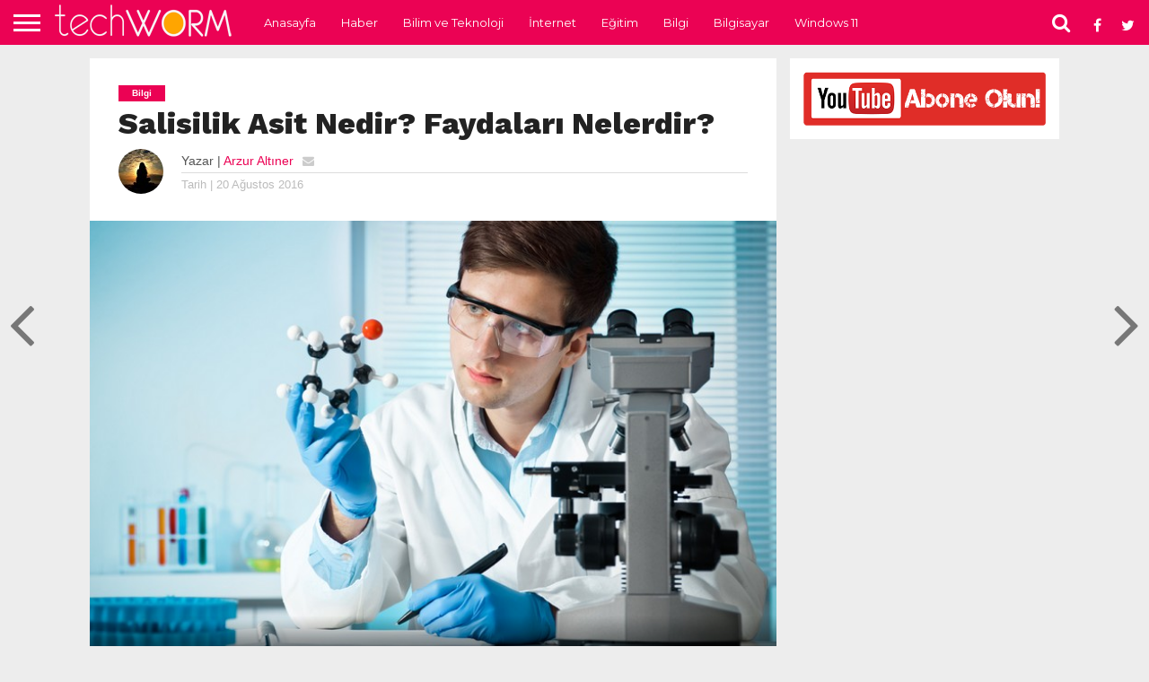

--- FILE ---
content_type: text/html
request_url: https://www.tech-worm.com/salisilik-asit-nedir-faydalari-nelerdir/
body_size: 14316
content:
<!DOCTYPE html>
<html lang="tr">
<head>
<meta charset="UTF-8">
<meta name="viewport" id="viewport" content="width=device-width, initial-scale=1.0, maximum-scale=1.0, minimum-scale=1.0, user-scalable=no"/>
<link rel="alternate" type="application/rss+xml" title="RSS 2.0" href="https://www.tech-worm.com/feed/"/>
<link rel="alternate" type="text/xml" title="RSS .92" href="https://www.tech-worm.com/feed/rss/"/>
<link rel="alternate" type="application/atom+xml" title="Atom 0.3" href="https://www.tech-worm.com/feed/atom/"/>
<link rel="pingback" href="https://www.tech-worm.com/xmlrpc.php"/>
<meta property="og:image" content="https://www.tech-worm.com/wp-content/uploads/2016/08/salisilik-asit.jpg"/>
<meta name="twitter:image" content="https://www.tech-worm.com/wp-content/uploads/2016/08/salisilik-asit.jpg"/>
<meta property="og:type" content="article"/>
<meta property="og:description" content="Kimyasal formülü C6H4(OH)CO2H  olan Salisilik asit (SA) veya diğer adıyla orto-hidroksi benzoik asit, bitki fenolikleri grubundan bir bileşiktir. SA eskiden beri bilinen bir maddedir ve 1800’lü yıllardan sonra asetil-salisilik asit ilaç (aspirin) olarak kullanılmaya başlanmıştır. Bütün bitkilerde bulunması, oldukça hızlı taşınabilmesi ve düşük konsantrasyonlarda bazı fizyolojik etkiler oluşturması salisilik asidin bitki hormonu olabileceği olasılığını güçlendirmiştir. [&hellip;]"/>
<meta name="twitter:card" content="summary">
<meta name="twitter:url" content="https://www.tech-worm.com/salisilik-asit-nedir-faydalari-nelerdir/">
<meta name="twitter:title" content="Salisilik Asit Nedir? Faydaları Nelerdir?">
<meta name="twitter:description" content="Kimyasal formülü C6H4(OH)CO2H  olan Salisilik asit (SA) veya diğer adıyla orto-hidroksi benzoik asit, bitki fenolikleri grubundan bir bileşiktir. SA eskiden beri bilinen bir maddedir ve 1800’lü yıllardan sonra asetil-salisilik asit ilaç (aspirin) olarak kullanılmaya başlanmıştır. Bütün bitkilerde bulunması, oldukça hızlı taşınabilmesi ve düşük konsantrasyonlarda bazı fizyolojik etkiler oluşturması salisilik asidin bitki hormonu olabileceği olasılığını güçlendirmiştir. [&hellip;]">
<meta name='robots' content='index, follow, max-image-preview:large, max-snippet:-1, max-video-preview:-1'/>
<title>Salisilik Asit Nedir? Faydaları Nelerdir? &#187; TechWorm</title>
<link rel="canonical" href="https://www.tech-worm.com/salisilik-asit-nedir-faydalari-nelerdir/"/>
<meta property="og:locale" content="tr_TR"/>
<meta property="og:type" content="article"/>
<meta property="og:title" content="Salisilik Asit Nedir? Faydaları Nelerdir? &#187; TechWorm"/>
<meta property="og:description" content="Kimyasal formülü C6H4(OH)CO2H  olan Salisilik asit (SA) veya diğer adıyla orto-hidroksi benzoik asit, bitki fenolikleri grubundan bir bileşiktir. SA eskiden beri bilinen bir maddedir ve 1800’lü yıllardan sonra asetil-salisilik asit ilaç (aspirin) olarak kullanılmaya başlanmıştır. Bütün bitkilerde bulunması, oldukça hızlı taşınabilmesi ve düşük konsantrasyonlarda bazı fizyolojik etkiler oluşturması salisilik asidin bitki hormonu olabileceği olasılığını güçlendirmiştir. [&hellip;]"/>
<meta property="og:url" content="https://www.tech-worm.com/salisilik-asit-nedir-faydalari-nelerdir/"/>
<meta property="og:site_name" content="TechWorm"/>
<meta property="article:publisher" content="https://www.facebook.com/techwormweb"/>
<meta property="article:published_time" content="2016-08-20T20:56:54+00:00"/>
<meta property="og:image" content="https://www.tech-worm.com/wp-content/uploads/2016/08/salisilik-asit.jpg"/>
<meta property="og:image:width" content="750"/>
<meta property="og:image:height" content="500"/>
<meta property="og:image:type" content="image/jpeg"/>
<meta name="author" content="Arzur Altıner"/>
<meta name="twitter:card" content="summary_large_image"/>
<meta name="twitter:creator" content="@techwormweb"/>
<meta name="twitter:site" content="@techwormweb"/>
<meta name="twitter:label1" content="Yazan:"/>
<meta name="twitter:data1" content="Arzur Altıner"/>
<meta name="twitter:label2" content="Tahmini okuma süresi"/>
<meta name="twitter:data2" content="3 dakika"/>
<script type="application/ld+json" class="yoast-schema-graph">{"@context":"https://schema.org","@graph":[{"@type":"Article","@id":"https://www.tech-worm.com/salisilik-asit-nedir-faydalari-nelerdir/#article","isPartOf":{"@id":"https://www.tech-worm.com/salisilik-asit-nedir-faydalari-nelerdir/"},"author":{"name":"Arzur Altıner","@id":"https://www.tech-worm.com/#/schema/person/80252bc067f05569b4ac9aa3c0732051"},"headline":"Salisilik Asit Nedir? Faydaları Nelerdir?","datePublished":"2016-08-20T20:56:54+00:00","mainEntityOfPage":{"@id":"https://www.tech-worm.com/salisilik-asit-nedir-faydalari-nelerdir/"},"wordCount":551,"commentCount":0,"publisher":{"@id":"https://www.tech-worm.com/#organization"},"image":{"@id":"https://www.tech-worm.com/salisilik-asit-nedir-faydalari-nelerdir/#primaryimage"},"thumbnailUrl":"https://www.tech-worm.com/wp-content/uploads/2016/08/salisilik-asit.jpg","keywords":["laptop","salisilik asit","salisilik asit cilt","salisilik asit faydaları","salisilik asit içeren kremler","salisilik asit ne işe yarar","salisilik asit nedir","salisilik asit nerelerde kullanılır","salisilik asit sivilce","salisilik asit turşu","salisilik asit yararları"],"articleSection":["Bilgi"],"inLanguage":"tr","potentialAction":[{"@type":"CommentAction","name":"Comment","target":["https://www.tech-worm.com/salisilik-asit-nedir-faydalari-nelerdir/#respond"]}]},{"@type":"WebPage","@id":"https://www.tech-worm.com/salisilik-asit-nedir-faydalari-nelerdir/","url":"https://www.tech-worm.com/salisilik-asit-nedir-faydalari-nelerdir/","name":"Salisilik Asit Nedir? Faydaları Nelerdir? &#187; TechWorm","isPartOf":{"@id":"https://www.tech-worm.com/#website"},"primaryImageOfPage":{"@id":"https://www.tech-worm.com/salisilik-asit-nedir-faydalari-nelerdir/#primaryimage"},"image":{"@id":"https://www.tech-worm.com/salisilik-asit-nedir-faydalari-nelerdir/#primaryimage"},"thumbnailUrl":"https://www.tech-worm.com/wp-content/uploads/2016/08/salisilik-asit.jpg","datePublished":"2016-08-20T20:56:54+00:00","breadcrumb":{"@id":"https://www.tech-worm.com/salisilik-asit-nedir-faydalari-nelerdir/#breadcrumb"},"inLanguage":"tr","potentialAction":[{"@type":"ReadAction","target":["https://www.tech-worm.com/salisilik-asit-nedir-faydalari-nelerdir/"]}]},{"@type":"ImageObject","inLanguage":"tr","@id":"https://www.tech-worm.com/salisilik-asit-nedir-faydalari-nelerdir/#primaryimage","url":"https://www.tech-worm.com/wp-content/uploads/2016/08/salisilik-asit.jpg","contentUrl":"https://www.tech-worm.com/wp-content/uploads/2016/08/salisilik-asit.jpg","width":750,"height":500},{"@type":"BreadcrumbList","@id":"https://www.tech-worm.com/salisilik-asit-nedir-faydalari-nelerdir/#breadcrumb","itemListElement":[{"@type":"ListItem","position":1,"name":"Ana sayfa","item":"https://www.tech-worm.com/"},{"@type":"ListItem","position":2,"name":"Salisilik Asit Nedir? Faydaları Nelerdir?"}]},{"@type":"WebSite","@id":"https://www.tech-worm.com/#website","url":"https://www.tech-worm.com/","name":"TechWorm","description":"Bilim ve Teknolojiye Dair Ne Varsa!","publisher":{"@id":"https://www.tech-worm.com/#organization"},"potentialAction":[{"@type":"SearchAction","target":{"@type":"EntryPoint","urlTemplate":"https://www.tech-worm.com/?s={search_term_string}"},"query-input":{"@type":"PropertyValueSpecification","valueRequired":true,"valueName":"search_term_string"}}],"inLanguage":"tr"},{"@type":"Organization","@id":"https://www.tech-worm.com/#organization","name":"Tech Worm","url":"https://www.tech-worm.com/","logo":{"@type":"ImageObject","inLanguage":"tr","@id":"https://www.tech-worm.com/#/schema/logo/image/","url":"https://www.tech-worm.com/wp-content/uploads/2019/09/Tech-Worm-Logo.png","contentUrl":"https://www.tech-worm.com/wp-content/uploads/2019/09/Tech-Worm-Logo.png","width":212,"height":49,"caption":"Tech Worm"},"image":{"@id":"https://www.tech-worm.com/#/schema/logo/image/"},"sameAs":["https://www.facebook.com/techwormweb","https://x.com/techwormweb","https://www.instagram.com/techwormweb/","https://www.youtube.com/techwormweb"]},{"@type":"Person","@id":"https://www.tech-worm.com/#/schema/person/80252bc067f05569b4ac9aa3c0732051","name":"Arzur Altıner","image":{"@type":"ImageObject","inLanguage":"tr","@id":"https://www.tech-worm.com/#/schema/person/image/","url":"https://secure.gravatar.com/avatar/ecf911cc4ff1a6fd7bb51bceb63d03e8a97a184a350bd7022b26ebd2bdecd54d?s=96&d=mm&r=g","contentUrl":"https://secure.gravatar.com/avatar/ecf911cc4ff1a6fd7bb51bceb63d03e8a97a184a350bd7022b26ebd2bdecd54d?s=96&d=mm&r=g","caption":"Arzur Altıner"},"description":"Uludağ Üniversitesi Edebiyat Fakültesi Felsefe Bölümü","url":"https://www.tech-worm.com/author/cesmigiryan/"}]}</script>
<link rel='dns-prefetch' href='//netdna.bootstrapcdn.com'/>
<link rel='dns-prefetch' href='//fonts.googleapis.com'/>
<link rel="alternate" type="application/rss+xml" title="TechWorm &raquo; akışı" href="https://www.tech-worm.com/feed/"/>
<link rel="alternate" type="application/rss+xml" title="TechWorm &raquo; yorum akışı" href="https://www.tech-worm.com/comments/feed/"/>
<link rel="alternate" type="application/rss+xml" title="TechWorm &raquo; Salisilik Asit Nedir? Faydaları Nelerdir? yorum akışı" href="https://www.tech-worm.com/salisilik-asit-nedir-faydalari-nelerdir/feed/"/>
<link rel="alternate" title="oEmbed (JSON)" type="application/json+oembed" href="https://www.tech-worm.com/wp-json/oembed/1.0/embed?url=https%3A%2F%2Fwww.tech-worm.com%2Fsalisilik-asit-nedir-faydalari-nelerdir%2F"/>
<link rel="alternate" title="oEmbed (XML)" type="text/xml+oembed" href="https://www.tech-worm.com/wp-json/oembed/1.0/embed?url=https%3A%2F%2Fwww.tech-worm.com%2Fsalisilik-asit-nedir-faydalari-nelerdir%2F&#038;format=xml"/>
<script src="//www.googletagmanager.com/gtag/js?id=G-89P6JS2WJK" data-cfasync="false" data-wpfc-render="false" async></script>
<script data-cfasync="false" data-wpfc-render="false">var mi_version='9.11.0';
var mi_track_user=true;
var mi_no_track_reason='';
var MonsterInsightsDefaultLocations={"page_location":"https:\/\/www.tech-worm.com\/salisilik-asit-nedir-faydalari-nelerdir\/"};
if(typeof MonsterInsightsPrivacyGuardFilter==='function'){
var MonsterInsightsLocations=(typeof MonsterInsightsExcludeQuery==='object') ? MonsterInsightsPrivacyGuardFilter(MonsterInsightsExcludeQuery):MonsterInsightsPrivacyGuardFilter(MonsterInsightsDefaultLocations);
}else{
var MonsterInsightsLocations=(typeof MonsterInsightsExcludeQuery==='object') ? MonsterInsightsExcludeQuery:MonsterInsightsDefaultLocations;
}
var disableStrs=[
'ga-disable-G-89P6JS2WJK',
];
function __gtagTrackerIsOptedOut(){
for (var index=0; index < disableStrs.length; index++){
if(document.cookie.indexOf(disableStrs[index] + '=true') > -1){
return true;
}}
return false;
}
if(__gtagTrackerIsOptedOut()){
for (var index=0; index < disableStrs.length; index++){
window[disableStrs[index]]=true;
}}
function __gtagTrackerOptout(){
for (var index=0; index < disableStrs.length; index++){
document.cookie=disableStrs[index] + '=true; expires=Thu, 31 Dec 2099 23:59:59 UTC; path=/';
window[disableStrs[index]]=true;
}}
if('undefined'===typeof gaOptout){
function gaOptout(){
__gtagTrackerOptout();
}}
window.dataLayer=window.dataLayer||[];
window.MonsterInsightsDualTracker={
helpers: {},
trackers: {},
};
if(mi_track_user){
function __gtagDataLayer(){
dataLayer.push(arguments);
}
function __gtagTracker(type, name, parameters){
if(!parameters){
parameters={};}
if(parameters.send_to){
__gtagDataLayer.apply(null, arguments);
return;
}
if(type==='event'){
parameters.send_to=monsterinsights_frontend.v4_id;
var hookName=name;
if(typeof parameters['event_category']!=='undefined'){
hookName=parameters['event_category'] + ':' + name;
}
if(typeof MonsterInsightsDualTracker.trackers[hookName]!=='undefined'){
MonsterInsightsDualTracker.trackers[hookName](parameters);
}else{
__gtagDataLayer('event', name, parameters);
}}else{
__gtagDataLayer.apply(null, arguments);
}}
__gtagTracker('js', new Date());
__gtagTracker('set', {
'developer_id.dZGIzZG': true,
});
if(MonsterInsightsLocations.page_location){
__gtagTracker('set', MonsterInsightsLocations);
}
__gtagTracker('config', 'G-89P6JS2WJK', {"forceSSL":"true"});
window.gtag=__gtagTracker;										(function (){
var noopfn=function (){
return null;
};
var newtracker=function (){
return new Tracker();
};
var Tracker=function (){
return null;
};
var p=Tracker.prototype;
p.get=noopfn;
p.set=noopfn;
p.send=function (){
var args=Array.prototype.slice.call(arguments);
args.unshift('send');
__gaTracker.apply(null, args);
};
var __gaTracker=function (){
var len=arguments.length;
if(len===0){
return;
}
var f=arguments[len - 1];
if(typeof f!=='object'||f===null||typeof f.hitCallback!=='function'){
if('send'===arguments[0]){
var hitConverted, hitObject=false, action;
if('event'===arguments[1]){
if('undefined'!==typeof arguments[3]){
hitObject={
'eventAction': arguments[3],
'eventCategory': arguments[2],
'eventLabel': arguments[4],
'value': arguments[5] ? arguments[5]:1,
}}
}
if('pageview'===arguments[1]){
if('undefined'!==typeof arguments[2]){
hitObject={
'eventAction': 'page_view',
'page_path': arguments[2],
}}
}
if(typeof arguments[2]==='object'){
hitObject=arguments[2];
}
if(typeof arguments[5]==='object'){
Object.assign(hitObject, arguments[5]);
}
if('undefined'!==typeof arguments[1].hitType){
hitObject=arguments[1];
if('pageview'===hitObject.hitType){
hitObject.eventAction='page_view';
}}
if(hitObject){
action='timing'===arguments[1].hitType ? 'timing_complete':hitObject.eventAction;
hitConverted=mapArgs(hitObject);
__gtagTracker('event', action, hitConverted);
}}
return;
}
function mapArgs(args){
var arg, hit={};
var gaMap={
'eventCategory': 'event_category',
'eventAction': 'event_action',
'eventLabel': 'event_label',
'eventValue': 'event_value',
'nonInteraction': 'non_interaction',
'timingCategory': 'event_category',
'timingVar': 'name',
'timingValue': 'value',
'timingLabel': 'event_label',
'page': 'page_path',
'location': 'page_location',
'title': 'page_title',
'referrer':'page_referrer',
};
for (arg in args){
if(!(!args.hasOwnProperty(arg)||!gaMap.hasOwnProperty(arg))){
hit[gaMap[arg]]=args[arg];
}else{
hit[arg]=args[arg];
}}
return hit;
}
try {
f.hitCallback();
} catch (ex){
}};
__gaTracker.create=newtracker;
__gaTracker.getByName=newtracker;
__gaTracker.getAll=function (){
return [];
};
__gaTracker.remove=noopfn;
__gaTracker.loaded=true;
window['__gaTracker']=__gaTracker;
})();
}else{
console.log("");
(function (){
function __gtagTracker(){
return null;
}
window['__gtagTracker']=__gtagTracker;
window['gtag']=__gtagTracker;
})();
}</script>
<style id='wp-img-auto-sizes-contain-inline-css'>img:is([sizes=auto i],[sizes^="auto," i]){contain-intrinsic-size:3000px 1500px}</style>
<link rel="stylesheet" type="text/css" href="//www.tech-worm.com/wp-content/cache/wpfc-minified/f1o0uqkr/23yxe.css" media="all"/>
<style id='global-styles-inline-css'>:root{--wp--preset--aspect-ratio--square:1;--wp--preset--aspect-ratio--4-3:4/3;--wp--preset--aspect-ratio--3-4:3/4;--wp--preset--aspect-ratio--3-2:3/2;--wp--preset--aspect-ratio--2-3:2/3;--wp--preset--aspect-ratio--16-9:16/9;--wp--preset--aspect-ratio--9-16:9/16;--wp--preset--color--black:#000000;--wp--preset--color--cyan-bluish-gray:#abb8c3;--wp--preset--color--white:#ffffff;--wp--preset--color--pale-pink:#f78da7;--wp--preset--color--vivid-red:#cf2e2e;--wp--preset--color--luminous-vivid-orange:#ff6900;--wp--preset--color--luminous-vivid-amber:#fcb900;--wp--preset--color--light-green-cyan:#7bdcb5;--wp--preset--color--vivid-green-cyan:#00d084;--wp--preset--color--pale-cyan-blue:#8ed1fc;--wp--preset--color--vivid-cyan-blue:#0693e3;--wp--preset--color--vivid-purple:#9b51e0;--wp--preset--gradient--vivid-cyan-blue-to-vivid-purple:linear-gradient(135deg,rgb(6,147,227) 0%,rgb(155,81,224) 100%);--wp--preset--gradient--light-green-cyan-to-vivid-green-cyan:linear-gradient(135deg,rgb(122,220,180) 0%,rgb(0,208,130) 100%);--wp--preset--gradient--luminous-vivid-amber-to-luminous-vivid-orange:linear-gradient(135deg,rgb(252,185,0) 0%,rgb(255,105,0) 100%);--wp--preset--gradient--luminous-vivid-orange-to-vivid-red:linear-gradient(135deg,rgb(255,105,0) 0%,rgb(207,46,46) 100%);--wp--preset--gradient--very-light-gray-to-cyan-bluish-gray:linear-gradient(135deg,rgb(238,238,238) 0%,rgb(169,184,195) 100%);--wp--preset--gradient--cool-to-warm-spectrum:linear-gradient(135deg,rgb(74,234,220) 0%,rgb(151,120,209) 20%,rgb(207,42,186) 40%,rgb(238,44,130) 60%,rgb(251,105,98) 80%,rgb(254,248,76) 100%);--wp--preset--gradient--blush-light-purple:linear-gradient(135deg,rgb(255,206,236) 0%,rgb(152,150,240) 100%);--wp--preset--gradient--blush-bordeaux:linear-gradient(135deg,rgb(254,205,165) 0%,rgb(254,45,45) 50%,rgb(107,0,62) 100%);--wp--preset--gradient--luminous-dusk:linear-gradient(135deg,rgb(255,203,112) 0%,rgb(199,81,192) 50%,rgb(65,88,208) 100%);--wp--preset--gradient--pale-ocean:linear-gradient(135deg,rgb(255,245,203) 0%,rgb(182,227,212) 50%,rgb(51,167,181) 100%);--wp--preset--gradient--electric-grass:linear-gradient(135deg,rgb(202,248,128) 0%,rgb(113,206,126) 100%);--wp--preset--gradient--midnight:linear-gradient(135deg,rgb(2,3,129) 0%,rgb(40,116,252) 100%);--wp--preset--font-size--small:13px;--wp--preset--font-size--medium:20px;--wp--preset--font-size--large:36px;--wp--preset--font-size--x-large:42px;--wp--preset--spacing--20:0.44rem;--wp--preset--spacing--30:0.67rem;--wp--preset--spacing--40:1rem;--wp--preset--spacing--50:1.5rem;--wp--preset--spacing--60:2.25rem;--wp--preset--spacing--70:3.38rem;--wp--preset--spacing--80:5.06rem;--wp--preset--shadow--natural:6px 6px 9px rgba(0, 0, 0, 0.2);--wp--preset--shadow--deep:12px 12px 50px rgba(0, 0, 0, 0.4);--wp--preset--shadow--sharp:6px 6px 0px rgba(0, 0, 0, 0.2);--wp--preset--shadow--outlined:6px 6px 0px -3px rgb(255, 255, 255), 6px 6px rgb(0, 0, 0);--wp--preset--shadow--crisp:6px 6px 0px rgb(0, 0, 0);}:where(.is-layout-flex){gap:0.5em;}:where(.is-layout-grid){gap:0.5em;}body .is-layout-flex{display:flex;}.is-layout-flex{flex-wrap:wrap;align-items:center;}.is-layout-flex > :is(*, div){margin:0;}body .is-layout-grid{display:grid;}.is-layout-grid > :is(*, div){margin:0;}:where(.wp-block-columns.is-layout-flex){gap:2em;}:where(.wp-block-columns.is-layout-grid){gap:2em;}:where(.wp-block-post-template.is-layout-flex){gap:1.25em;}:where(.wp-block-post-template.is-layout-grid){gap:1.25em;}.has-black-color{color:var(--wp--preset--color--black) !important;}.has-cyan-bluish-gray-color{color:var(--wp--preset--color--cyan-bluish-gray) !important;}.has-white-color{color:var(--wp--preset--color--white) !important;}.has-pale-pink-color{color:var(--wp--preset--color--pale-pink) !important;}.has-vivid-red-color{color:var(--wp--preset--color--vivid-red) !important;}.has-luminous-vivid-orange-color{color:var(--wp--preset--color--luminous-vivid-orange) !important;}.has-luminous-vivid-amber-color{color:var(--wp--preset--color--luminous-vivid-amber) !important;}.has-light-green-cyan-color{color:var(--wp--preset--color--light-green-cyan) !important;}.has-vivid-green-cyan-color{color:var(--wp--preset--color--vivid-green-cyan) !important;}.has-pale-cyan-blue-color{color:var(--wp--preset--color--pale-cyan-blue) !important;}.has-vivid-cyan-blue-color{color:var(--wp--preset--color--vivid-cyan-blue) !important;}.has-vivid-purple-color{color:var(--wp--preset--color--vivid-purple) !important;}.has-black-background-color{background-color:var(--wp--preset--color--black) !important;}.has-cyan-bluish-gray-background-color{background-color:var(--wp--preset--color--cyan-bluish-gray) !important;}.has-white-background-color{background-color:var(--wp--preset--color--white) !important;}.has-pale-pink-background-color{background-color:var(--wp--preset--color--pale-pink) !important;}.has-vivid-red-background-color{background-color:var(--wp--preset--color--vivid-red) !important;}.has-luminous-vivid-orange-background-color{background-color:var(--wp--preset--color--luminous-vivid-orange) !important;}.has-luminous-vivid-amber-background-color{background-color:var(--wp--preset--color--luminous-vivid-amber) !important;}.has-light-green-cyan-background-color{background-color:var(--wp--preset--color--light-green-cyan) !important;}.has-vivid-green-cyan-background-color{background-color:var(--wp--preset--color--vivid-green-cyan) !important;}.has-pale-cyan-blue-background-color{background-color:var(--wp--preset--color--pale-cyan-blue) !important;}.has-vivid-cyan-blue-background-color{background-color:var(--wp--preset--color--vivid-cyan-blue) !important;}.has-vivid-purple-background-color{background-color:var(--wp--preset--color--vivid-purple) !important;}.has-black-border-color{border-color:var(--wp--preset--color--black) !important;}.has-cyan-bluish-gray-border-color{border-color:var(--wp--preset--color--cyan-bluish-gray) !important;}.has-white-border-color{border-color:var(--wp--preset--color--white) !important;}.has-pale-pink-border-color{border-color:var(--wp--preset--color--pale-pink) !important;}.has-vivid-red-border-color{border-color:var(--wp--preset--color--vivid-red) !important;}.has-luminous-vivid-orange-border-color{border-color:var(--wp--preset--color--luminous-vivid-orange) !important;}.has-luminous-vivid-amber-border-color{border-color:var(--wp--preset--color--luminous-vivid-amber) !important;}.has-light-green-cyan-border-color{border-color:var(--wp--preset--color--light-green-cyan) !important;}.has-vivid-green-cyan-border-color{border-color:var(--wp--preset--color--vivid-green-cyan) !important;}.has-pale-cyan-blue-border-color{border-color:var(--wp--preset--color--pale-cyan-blue) !important;}.has-vivid-cyan-blue-border-color{border-color:var(--wp--preset--color--vivid-cyan-blue) !important;}.has-vivid-purple-border-color{border-color:var(--wp--preset--color--vivid-purple) !important;}.has-vivid-cyan-blue-to-vivid-purple-gradient-background{background:var(--wp--preset--gradient--vivid-cyan-blue-to-vivid-purple) !important;}.has-light-green-cyan-to-vivid-green-cyan-gradient-background{background:var(--wp--preset--gradient--light-green-cyan-to-vivid-green-cyan) !important;}.has-luminous-vivid-amber-to-luminous-vivid-orange-gradient-background{background:var(--wp--preset--gradient--luminous-vivid-amber-to-luminous-vivid-orange) !important;}.has-luminous-vivid-orange-to-vivid-red-gradient-background{background:var(--wp--preset--gradient--luminous-vivid-orange-to-vivid-red) !important;}.has-very-light-gray-to-cyan-bluish-gray-gradient-background{background:var(--wp--preset--gradient--very-light-gray-to-cyan-bluish-gray) !important;}.has-cool-to-warm-spectrum-gradient-background{background:var(--wp--preset--gradient--cool-to-warm-spectrum) !important;}.has-blush-light-purple-gradient-background{background:var(--wp--preset--gradient--blush-light-purple) !important;}.has-blush-bordeaux-gradient-background{background:var(--wp--preset--gradient--blush-bordeaux) !important;}.has-luminous-dusk-gradient-background{background:var(--wp--preset--gradient--luminous-dusk) !important;}.has-pale-ocean-gradient-background{background:var(--wp--preset--gradient--pale-ocean) !important;}.has-electric-grass-gradient-background{background:var(--wp--preset--gradient--electric-grass) !important;}.has-midnight-gradient-background{background:var(--wp--preset--gradient--midnight) !important;}.has-small-font-size{font-size:var(--wp--preset--font-size--small) !important;}.has-medium-font-size{font-size:var(--wp--preset--font-size--medium) !important;}.has-large-font-size{font-size:var(--wp--preset--font-size--large) !important;}.has-x-large-font-size{font-size:var(--wp--preset--font-size--x-large) !important;}</style>
<style id='classic-theme-styles-inline-css'>.wp-block-button__link{color:#fff;background-color:#32373c;border-radius:9999px;box-shadow:none;text-decoration:none;padding:calc(.667em + 2px) calc(1.333em + 2px);font-size:1.125em}.wp-block-file__button{background:#32373c;color:#fff;text-decoration:none}</style>
<style>html, body, div, span, applet, object, iframe,
h1, h2, h3, h4, h5, h6, p, blockquote, pre,
a, abbr, acronym, address, big, cite, code,
del, dfn, em, img, ins, kbd, q, s, samp,
small, strike, strong, sub, sup, tt, var,
b, u, i, center,
dl, dt, dd, ol, ul, li,
fieldset, form, label, legend,
table, caption, tbody, tfoot, thead, tr, th, td,
article, aside, canvas, details, embed, 
figure, figcaption, footer, header, hgroup, 
menu, nav, output, ruby, section, summary,
time, mark, audio, video{margin:0;padding:0;border:0;font-size:100%;vertical-align:baseline;}
article, aside, details, figcaption, figure, 
footer, header, hgroup, menu, nav, section{display:block;}
body{line-height:1;}
ol, ul{list-style:none;}
blockquote, q{quotes:none;}
blockquote:before, blockquote:after,
q:before, q:after{content:'';content:none;}
table{border-collapse:collapse;border-spacing:0;}</style>
<link rel='stylesheet' id='mvp-fontawesome-css' href='//netdna.bootstrapcdn.com/font-awesome/4.7.0/css/font-awesome.css?ver=6.9' type='text/css' media='all'/>
<link rel="stylesheet" type="text/css" href="//www.tech-worm.com/wp-content/cache/wpfc-minified/dsez68nb/23yxe.css" media="all"/>
<script data-cfasync="false" data-wpfc-render="false" id='monsterinsights-frontend-script-js-extra'>var monsterinsights_frontend={"js_events_tracking":"true","download_extensions":"doc,pdf,ppt,zip,xls,docx,pptx,xlsx","inbound_paths":"[]","home_url":"https:\/\/www.tech-worm.com","hash_tracking":"false","v4_id":"G-89P6JS2WJK"};</script>
<link rel="https://api.w.org/" href="https://www.tech-worm.com/wp-json/"/><link rel="alternate" title="JSON" type="application/json" href="https://www.tech-worm.com/wp-json/wp/v2/posts/6210"/><link rel="EditURI" type="application/rsd+xml" title="RSD" href="https://www.tech-worm.com/xmlrpc.php?rsd"/>
<meta name="generator" content="WordPress 6.9"/>
<link rel='shortlink' href='https://www.tech-worm.com/?p=6210'/>
<style>#wallpaper{background:url() no-repeat 50% 0;}
body, .blog-widget-text p, .feat-widget-text p, .post-info-right, span.post-excerpt, span.feat-caption, span.soc-count-text, #content-main p,
#commentspopup .comments-pop,
.archive-list-text p, .author-box-bot p, #post-404 p,
.foot-widget, #home-feat-text p,
.feat-top2-left-text p, .feat-wide1-text p, .feat-wide4-text p, #content-main table,
.foot-copy p, .video-main-text p{font-family:'Google Lato', sans-serif;}
a, a:visited, .post-info-name a{color:#eb0254;}
a:hover{color:#999999;}
.fly-but-wrap, span.feat-cat, span.post-head-cat, .prev-next-text a, .prev-next-text a:visited, .prev-next-text a:hover{background:#eb0254;}
.fly-but-wrap{background:#eb0254;}
.fly-but-wrap span{background:#ffffff;}
.woocommerce .star-rating span:before{color:#eb0254;}
.woocommerce .widget_price_filter .ui-slider .ui-slider-range, .woocommerce .widget_price_filter .ui-slider .ui-slider-handle{background-color:#eb0254;}
.woocommerce span.onsale, .woocommerce #respond input#submit.alt,
.woocommerce a.button.alt, .woocommerce button.button.alt, .woocommerce input.button.alt, .woocommerce #respond input#submit.alt:hover,
.woocommerce a.button.alt:hover, .woocommerce button.button.alt:hover, .woocommerce input.button.alt:hover{background-color:#eb0254;}
span.post-header{border-top:4px solid #eb0254;}
#main-nav-wrap,
nav.main-menu-wrap, .nav-logo, .nav-right-wrap, .nav-menu-out, .nav-logo-out, #head-main-top{-webkit-backface-visibility:hidden;background:#eb0254;}
nav.main-menu-wrap ul li a, .nav-menu-out:hover ul li:hover a, .nav-menu-out:hover span.nav-search-but:hover i, .nav-menu-out:hover span.nav-soc-but:hover i, span.nav-search-but i, span.nav-soc-but i{color:#ffffff;}
.nav-menu-out:hover li.menu-item-has-children:hover a:after, nav.main-menu-wrap ul li.menu-item-has-children a:after{border-color:#ffffff transparent transparent transparent;}
.nav-menu-out:hover ul li a, .nav-menu-out:hover span.nav-search-but i, .nav-menu-out:hover span.nav-soc-but i{color:#fdacc8;}
.nav-menu-out:hover li.menu-item-has-children a:after{border-color:#fdacc8 transparent transparent transparent;}
.nav-menu-out:hover ul li ul.mega-list li a, .side-list-text p, .row-widget-text p, .blog-widget-text h2, .feat-widget-text h2, .archive-list-text h2, h2.author-list-head a, .mvp-related-text a{color:#222222;}
ul.mega-list li:hover a, ul.side-list li:hover .side-list-text p, ul.row-widget-list li:hover .row-widget-text p, ul.blog-widget-list li:hover .blog-widget-text h2, .feat-widget-wrap:hover .feat-widget-text h2, ul.archive-list li:hover .archive-list-text h2, ul.archive-col-list li:hover .archive-list-text h2, h2.author-list-head a:hover, .mvp-related-posts ul li:hover .mvp-related-text a{color:#999999 !important;}
span.more-posts-text, a.inf-more-but, #comments-button a,
#comments-button span.comment-but-text{border:1px solid #eb0254;}
span.more-posts-text, a.inf-more-but, #comments-button a,
#comments-button span.comment-but-text{color:#eb0254 !important;}
#comments-button a:hover,
#comments-button span.comment-but-text:hover,
a.inf-more-but:hover, span.more-posts-text:hover{background:#eb0254;}
nav.main-menu-wrap ul li a, ul.col-tabs li a, nav.fly-nav-menu ul li a, .foot-menu .menu li a{font-family:'Montserrat', sans-serif;}
.feat-top2-right-text h2, .side-list-text p, .side-full-text p, .row-widget-text p, .feat-widget-text h2, .blog-widget-text h2, .prev-next-text a, .prev-next-text a:visited, .prev-next-text a:hover, span.post-header, .archive-list-text h2, #woo-content h1.page-title,
.woocommerce div.product .product_title, .woocommerce ul.products li.product h3, .video-main-text h2, .mvp-related-text a{font-family:'Montserrat', sans-serif;}
.feat-wide-sub-text h2, #home-feat-text h2,
.feat-top2-left-text h2, .feat-wide1-text h2, .feat-wide4-text h2, .feat-wide5-text h2, h1.post-title, #content-main h1.post-title,
#post-404 h1,
h1.post-title-wide, #content-main blockquote p,
#commentspopup #content-main h1{font-family:'Work Sans', sans-serif;}
h3.home-feat-title, h3.side-list-title, #infscr-loading,
.score-nav-menu select, h1.cat-head, h1.arch-head, h2.author-list-head, h3.foot-head, .woocommerce ul.product_list_widget span.product-title, .woocommerce ul.product_list_widget li a, .woocommerce #reviews #comments ol.commentlist li .comment-text p.meta,
.woocommerce .related h2, .woocommerce div.product .woocommerce-tabs .panel h2, .woocommerce div.product .product_title, #content-main h1,
#content-main h2,
#content-main h3,
#content-main h4,
#content-main h5,
#content-main h6{font-family:'Work Sans', sans-serif;}</style>
<style>.post-cont-out, .post-cont-in{margin-right:0;}
.nav-links{display:none;}
#fly-wrap{background:#fff;}
ul.fly-bottom-soc li{border-top:1px solid #666;}
nav.fly-nav-menu ul li{border-top:1px solid #ddd;}
nav.fly-nav-menu ul li a{color:#555;}
nav.fly-nav-menu ul li a:hover{color:#bbb;}
nav.fly-nav-menu ul li ul.sub-menu{border-top:1px solid #ddd;}
#score-wrap{background:#fff;border-bottom:1px solid #ddd;}
.score-nav-menu:before{border-top:5px solid #555;}
.score-nav-menu select{background:#eee;color:#555;}
.score-nav-menu select option{background:#fff;color:#555;}
ul.score-list li{background:#eee;border:1px solid #eee;}
ul.score-list li:hover{background:#fff;border:1px solid #ddd;}
.score-top p, .score-bot p{color:#555;}
.es-nav span a{color:#555;}
.es-nav span:hover a{color:#222;}
.es-nav span.es-nav-prev, .es-nav span.es-nav-next{background:#fff;}
.es-nav span.es-nav-prev{border-left:1px solid #ddd;border-right:1px solid #ddd;}
.es-nav span.es-nav-next{border-left:1px solid #ddd;}</style>
<style id="custom-background-css">body.custom-background{background-color:#ededed;}</style>
<link rel="amphtml" href="https://www.tech-worm.com/salisilik-asit-nedir-faydalari-nelerdir/?amp=1"><link rel="icon" href="https://www.tech-worm.com/wp-content/uploads/2023/04/cropped-redico-32x32.png" sizes="32x32"/>
<link rel="icon" href="https://www.tech-worm.com/wp-content/uploads/2023/04/cropped-redico-192x192.png" sizes="192x192"/>
<link rel="apple-touch-icon" href="https://www.tech-worm.com/wp-content/uploads/2023/04/cropped-redico-180x180.png"/>
<meta name="msapplication-TileImage" content="https://www.tech-worm.com/wp-content/uploads/2023/04/cropped-redico-270x270.png"/>
</head>
<body class="wp-singular post-template-default single single-post postid-6210 single-format-standard custom-background wp-embed-responsive wp-theme-flex-mag">
<div id="site" class="left relative">
<div id="site-wrap" class="left relative">
<div id="fly-wrap">
<div class="fly-wrap-out">
<div class="fly-side-wrap"> <ul class="fly-bottom-soc left relative"> <li class="fb-soc"> <a href="https://www.facebook.com/techwormweb" target="_blank"> <i class="fa fa-facebook-square fa-2"></i> </a> </li> <li class="twit-soc"> <a href="https://twitter.com/techwormweb" target="_blank"> <i class="fa fa-twitter fa-2"></i> </a> </li> <li class="pin-soc"> <a href="https://www.youtube.com/@T3chWorm" target="_blank"> <i class="fa fa-pinterest fa-2"></i> </a> </li> <li class="inst-soc"> <a href="https://www.instagram.com/techwormweb" target="_blank"> <i class="fa fa-instagram fa-2"></i> </a> </li> <li class="yt-soc"> <a href="https://www.youtube.com/@TechWorm" target="_blank"> <i class="fa fa-youtube-play fa-2"></i> </a> </li> <li class="rss-soc"> <a href="https://www.tech-worm.com/feed/" target="_blank"> <i class="fa fa-rss fa-2"></i> </a> </li> </ul></div><div class="fly-wrap-in">
<div id="fly-menu-wrap">
<nav class="fly-nav-menu left relative">
<div class="menu-ana-menu-container"><ul id="menu-ana-menu" class="menu"><li id="menu-item-1952" class="menu-item menu-item-type-custom menu-item-object-custom menu-item-home menu-item-1952"><a href="http://www.tech-worm.com/">Anasayfa</a></li> <li id="menu-item-32160" class="menu-item menu-item-type-taxonomy menu-item-object-category menu-item-32160"><a href="https://www.tech-worm.com/haber/">Haber</a></li> <li id="menu-item-1936" class="menu-item menu-item-type-taxonomy menu-item-object-category menu-item-1936"><a href="https://www.tech-worm.com/bilim-ve-teknoloji/">Bilim ve Teknoloji</a></li> <li id="menu-item-32161" class="menu-item menu-item-type-taxonomy menu-item-object-category menu-item-32161"><a href="https://www.tech-worm.com/internet/">İnternet</a></li> <li id="menu-item-32162" class="menu-item menu-item-type-taxonomy menu-item-object-category menu-item-32162"><a href="https://www.tech-worm.com/egitim/">Eğitim</a></li> <li id="menu-item-1935" class="menu-item menu-item-type-taxonomy menu-item-object-category current-post-ancestor current-menu-parent current-post-parent menu-item-1935"><a href="https://www.tech-worm.com/bilgi/">Bilgi</a></li> <li id="menu-item-32163" class="menu-item menu-item-type-taxonomy menu-item-object-category menu-item-32163"><a href="https://www.tech-worm.com/bilgisayar/">Bilgisayar</a></li> <li id="menu-item-32164" class="menu-item menu-item-type-taxonomy menu-item-object-category menu-item-32164"><a href="https://www.tech-worm.com/windows-11/">Windows 11</a></li> </ul></div></nav></div></div></div></div><div id="head-main-wrap" class="left relative">
<div id="head-main-top" class="left relative"></div><div id="main-nav-wrap">
<div class="nav-out">
<div class="nav-in">
<div id="main-nav-cont" class="left" itemscope itemtype="http://schema.org/Organization">
<div class="nav-logo-out">
<div class="nav-left-wrap left relative">
<div class="fly-but-wrap left relative"> <span></span> <span></span> <span></span> <span></span></div><div class="nav-logo left"> <a itemprop="url" href="https://www.tech-worm.com/"><img itemprop="logo" src="https://www.tech-worm.com/wp-content/themes/flex-mag/images/logos/logo-nav.png" alt="TechWorm" data-rjs="2"/></a> <h2 class="mvp-logo-title">TechWorm</h2></div></div><div class="nav-logo-in">
<div class="nav-menu-out">
<div class="nav-menu-in">
<nav class="main-menu-wrap left">
<div class="menu-ana-menu-container"><ul id="menu-ana-menu-1" class="menu"><li class="menu-item menu-item-type-custom menu-item-object-custom menu-item-home menu-item-1952"><a href="http://www.tech-worm.com/">Anasayfa</a></li> <li class="menu-item menu-item-type-taxonomy menu-item-object-category menu-item-32160"><a href="https://www.tech-worm.com/haber/">Haber</a></li> <li class="menu-item menu-item-type-taxonomy menu-item-object-category menu-item-1936"><a href="https://www.tech-worm.com/bilim-ve-teknoloji/">Bilim ve Teknoloji</a></li> <li class="menu-item menu-item-type-taxonomy menu-item-object-category menu-item-32161"><a href="https://www.tech-worm.com/internet/">İnternet</a></li> <li class="menu-item menu-item-type-taxonomy menu-item-object-category menu-item-32162"><a href="https://www.tech-worm.com/egitim/">Eğitim</a></li> <li class="menu-item menu-item-type-taxonomy menu-item-object-category current-post-ancestor current-menu-parent current-post-parent menu-item-1935"><a href="https://www.tech-worm.com/bilgi/">Bilgi</a></li> <li class="menu-item menu-item-type-taxonomy menu-item-object-category menu-item-32163"><a href="https://www.tech-worm.com/bilgisayar/">Bilgisayar</a></li> <li class="menu-item menu-item-type-taxonomy menu-item-object-category menu-item-32164"><a href="https://www.tech-worm.com/windows-11/">Windows 11</a></li> </ul></div></nav></div><div class="nav-right-wrap relative">
<div class="nav-search-wrap left relative">
<span class="nav-search-but left"><i class="fa fa-search fa-2"></i></span>
<div class="search-fly-wrap"> <form method="get" id="searchform" action="https://www.tech-worm.com/"> <input type="text" name="s" id="s" value="Arama kelimesini yazın enter yap." onfocus='if (this.value == "Arama kelimesini yaz enter yap.") { this.value = ""; }' onblur='if (this.value == "") { this.value = "Arama kelimesini yazın enter yap."; }' /> <input type="hidden" id="searchsubmit" value="Arama" /> </form></div></div><a href="https://www.facebook.com/techwormweb" target="_blank">
<span class="nav-soc-but"><i class="fa fa-facebook fa-2"></i></span>
</a>
<a href="https://twitter.com/techwormweb" target="_blank">
<span class="nav-soc-but"><i class="fa fa-twitter fa-2"></i></span>
</a></div></div></div></div></div></div></div></div></div><div id="body-main-wrap" class="left relative" itemscope itemtype="http://schema.org/NewsArticle">
<meta itemscope itemprop="mainEntityOfPage" itemType="https://schema.org/WebPage" itemid="https://www.tech-worm.com/salisilik-asit-nedir-faydalari-nelerdir/"/>
<div class="body-main-out relative">
<div class="body-main-in">
<div id="body-main-cont" class="left relative">
<div id="post-main-wrap" class="left relative">
<div class="post-wrap-out1">
<div class="post-wrap-in1">
<div id="post-left-col" class="relative">
<article id="post-area" class="post-6210 post type-post status-publish format-standard has-post-thumbnail hentry category-bilgi tag-laptop tag-salisilik-asit tag-salisilik-asit-cilt tag-salisilik-asit-faydalari tag-salisilik-asit-iceren-kremler tag-salisilik-asit-ne-ise-yarar tag-salisilik-asit-nedir tag-salisilik-asit-nerelerde-kullanilir tag-salisilik-asit-sivilce tag-salisilik-asit-tursu tag-salisilik-asit-yararlari">
<header id="post-header">
<a class="post-cat-link" href="https://www.tech-worm.com/bilgi/"><span class="post-head-cat">Bilgi</span></a>
<h1 class="post-title entry-title left" itemprop="headline">Salisilik Asit Nedir? Faydaları Nelerdir?</h1>
<div id="post-info-wrap" class="left relative">
<div class="post-info-out">
<div class="post-info-img left relative"> <img alt='' src='https://secure.gravatar.com/avatar/ecf911cc4ff1a6fd7bb51bceb63d03e8a97a184a350bd7022b26ebd2bdecd54d?s=50&#038;d=mm&#038;r=g' srcset='https://secure.gravatar.com/avatar/ecf911cc4ff1a6fd7bb51bceb63d03e8a97a184a350bd7022b26ebd2bdecd54d?s=100&#038;d=mm&#038;r=g 2x' class='avatar avatar-50 photo' height='50' width='50' decoding='async'/></div><div class="post-info-in">
<div class="post-info-right left relative">
<div class="post-info-name left relative" itemprop="author" itemscope itemtype="https://schema.org/Person"> <span class="post-info-text">Yazar |</span> <span class="author-name vcard fn author" itemprop="name"><a href="https://www.tech-worm.com/author/cesmigiryan/" title="Arzur Altıner tarafından yazılan yazılar" rel="author">Arzur Altıner</a></span> <span class="author-email"><a href="mailto:deniztiryaki25@hotmail.com"><i class="fa fa-envelope fa-2"></i></a></span></div><div class="post-info-date left relative"> <span class="post-info-text">Tarih |</span> <span class="post-date updated"><time class="post-date updated" itemprop="datePublished" datetime="2016-08-20">20 Ağustos 2016</time></span> <meta itemprop="dateModified" content="2016-08-20"/></div></div></div></div></div></header>
<div id="post-feat-img" class="left relative" itemprop="image" itemscope itemtype="https://schema.org/ImageObject">
<img width="750" height="500" src="https://www.tech-worm.com/wp-content/uploads/2016/08/salisilik-asit.jpg" class="attachment- size- wp-post-image" alt="" decoding="async" fetchpriority="high" srcset="https://www.tech-worm.com/wp-content/uploads/2016/08/salisilik-asit.jpg 750w, https://www.tech-worm.com/wp-content/uploads/2016/08/salisilik-asit-300x200.jpg 300w" sizes="(max-width: 750px) 100vw, 750px"/>																								<meta itemprop="url" content="https://www.tech-worm.com/wp-content/uploads/2016/08/salisilik-asit.jpg">
<meta itemprop="width" content="750">
<meta itemprop="height" content="500">
<div class="post-feat-text"></div></div><div id="content-area" itemprop="articleBody" class="post-6210 post type-post status-publish format-standard has-post-thumbnail hentry category-bilgi tag-laptop tag-salisilik-asit tag-salisilik-asit-cilt tag-salisilik-asit-faydalari tag-salisilik-asit-iceren-kremler tag-salisilik-asit-ne-ise-yarar tag-salisilik-asit-nedir tag-salisilik-asit-nerelerde-kullanilir tag-salisilik-asit-sivilce tag-salisilik-asit-tursu tag-salisilik-asit-yararlari">
<div class="post-cont-out">
<script async src="//pagead2.googlesyndication.com/pagead/js/adsbygoogle.js"></script>
<ins class="adsbygoogle"
style="display:block"
data-ad-client="ca-pub-9132933063356837"
data-ad-slot="1015079106"
data-ad-format="auto"></ins>
<script>(adsbygoogle=window.adsbygoogle||[]).push({});</script>
</p>
<br>								
<div class="post-cont-in">
<div id="content-main" class="left relative">
<section class="social-sharing-top">
<a href="#" onclick="window.open('http://www.facebook.com/sharer.php?u=https://www.tech-worm.com/salisilik-asit-nedir-faydalari-nelerdir/&amp;t=Salisilik Asit Nedir? Faydaları Nelerdir?','facebookShare','width=626,height=436'); return false;" title="Facebook"><div class="facebook-share"><span class="fb-but1"><i class="fa fa-facebook fa-2"></i></span><span class="social-text">Facebook</span></div></a>
<a href="#" onclick="window.open('http://twitter.com/share?text=Salisilik Asit Nedir? Faydaları Nelerdir? -&amp;url=https://www.tech-worm.com/salisilik-asit-nedir-faydalari-nelerdir/','twitterShare','width=626,height=436'); return false;" title="Twitter"><div class="twitter-share"><span class="twitter-but1"><i class="fa fa-twitter fa-2"></i></span><span class="social-text">Twitter</span></div></a>
<a href="whatsapp://send?text=Salisilik Asit Nedir? Faydaları Nelerdir? https://www.tech-worm.com/salisilik-asit-nedir-faydalari-nelerdir/"><div class="whatsapp-share"><span class="whatsapp-but1"><i class="fa fa-whatsapp fa-2"></i></span><span class="social-text">WhatsApp</span></div></a>
<a href="#" onclick="window.open('http://pinterest.com/pin/create/button/?url=https://www.tech-worm.com/salisilik-asit-nedir-faydalari-nelerdir/&amp;media=https://www.tech-worm.com/wp-content/uploads/2016/08/salisilik-asit.jpg&amp;description=Salisilik Asit Nedir? Faydaları Nelerdir?','pinterestShare','width=750,height=350'); return false;" title="Pinterest"><div class="pinterest-share"><span class="pinterest-but1"><i class="fa fa-pinterest-p fa-2"></i></span><span class="social-text">Pinterest</span></div></a>
<a href="mailto:?subject=Salisilik Asit Nedir? Faydaları Nelerdir?&amp;BODY=I found this article interesting and thought of sharing it with you. Check it out: https://www.tech-worm.com/salisilik-asit-nedir-faydalari-nelerdir/"><div class="email-share"><span class="email-but"><i class="fa fa-envelope fa-2"></i></span><span class="social-text">E-Mail</span></div></a>
<a href="https://www.tech-worm.com/salisilik-asit-nedir-faydalari-nelerdir/#respond"><div class="social-comments comment-click-6210"><i class="fa fa-commenting fa-2"></i><span class="social-text-com">Yorumlar</span></div></a>
</section>
<p style="text-align: justify;">Kimyasal formülü C<sub>6</sub>H<sub>4</sub>(OH)CO<sub>2</sub>H  olan<strong> Salisilik asit (SA)</strong> veya diğer adıyla orto-hidroksi benzoik asit, bitki fenolikleri grubundan bir bileşiktir. SA eskiden beri bilinen bir maddedir ve 1800’lü yıllardan sonra asetil-salisilik asit ilaç (aspirin) olarak kullanılmaya başlanmıştır.</p>
<p style="text-align: justify;">Bütün bitkilerde bulunması, oldukça hızlı taşınabilmesi ve düşük konsantrasyonlarda bazı fizyolojik etkiler oluşturması salisilik asidin bitki hormonu olabileceği olasılığını güçlendirmiştir. SA’nın sentez yerleri genellikle bitki yapraklarıdır. Yeşil yapraklı sebzelerde de bol miktarda bulunur.</p>
<p style="text-align: justify;"><img decoding="async" class="aligncenter size-full wp-image-6211" src="https://www.tech-worm.com/wp-content/uploads/2016/08/salisilik-asit.gif" alt="salisilik asit" width="545" height="364"/></p>
<p style="text-align: justify;">Salisilik asitle ilgili bitkilerde olumlu etkiler yapan bir sürü bilimsel çalışmalar yapılmıştır ve yapılmaya da devam edilmektedir. Birkaç örnek vermek gerekirse; tütün hücre kültüründe  çiçeklenme hareketini teşvik etmesi ve bu uyarıcı etkisi daha sonra diğer bitki türlerinde de gözlenmiştir, bitkilerin büyük düşmanı olan  bitki patojenlerine karşı cevapta da önemli rol oynadığı, dışarıdan uygulanan SA bitkilerde antioksidan enzim aktivitelerini artırarak önemli stres kaynakları olan kuraklık, tuz, soğuk, ağır metal stresi gibi streslere karşı da bitkilerin toleransını artırdığı ile ilgili bilimsel çalışmalar mevcuttur. Bu yapılan çalışmalardan da görüldüğü gibi salisilik asit için bitkilerin bir nevi hayat kurtarıcısı diyebiliriz.</p>
<p style="text-align: justify;">Bitkiler için bu denli yararlı olan bu maddenin insanlara faydası yok mu?</p>
<p style="text-align: justify;">Elbette var. Haydi biraz da buna değinelim</p>
<p style="text-align: justify;">Aspirinin (asetil salisilik) yapımında kullanılan bu madde ilaç sanayinde kullanılır. <strong>Salisilik asit ve türevleri (tuzları, esterleri),</strong> ağrı kesici olarak, romatizma tedavisinde, sanayide boya üretiminde, ayrıca tatlandırıcı olarak ve güneş yağı kremlerinde, parfümeride kullanıldığı bilinmektedir. Salisilik asit ayrıca cilt rahatsızlıklarında da önemli etkilere sahiptir. Ciltte gözeneklerde biriken ölü hücreler ve yağla tıkanmayla oluşan akne, sivilce gibi olumsuzluklara karşı iyi bir mücadelecidir. Salisilik asit ölü hücrelerin soyulmasına yardımcı olarak cildin yenilenmesini sağlar ve ölü hücrelerin yerleşmesine engel olur. Tonik, nemlendiricilerin içinde de bulunan salisilik asit içeren ürünlerle cilde bakım yapılmalıdır. Salisilik asit aynı zamanda yanlış ayakkabı seçiminden dolayı genellikle ayaklarda ya da ellerde oluşan gözle görülebilen ‘nasır’ denilen bir hastalık türünün üstesinden gelmek içinde kullanılır. Düzenli olarak kullanıldığında nasırların ortadan kalkmasına yardımcı olabildiği bilinmektedir.</p>
<p style="text-align: justify;"><img loading="lazy" decoding="async" class="aligncenter wp-image-6213" src="https://www.tech-worm.com/wp-content/uploads/2016/08/salisilik-asit-nedir.jpg" alt="salisilik asit nedir" width="455" height="379" srcset="https://www.tech-worm.com/wp-content/uploads/2016/08/salisilik-asit-nedir.jpg 750w, https://www.tech-worm.com/wp-content/uploads/2016/08/salisilik-asit-nedir-300x250.jpg 300w" sizes="auto, (max-width: 455px) 100vw, 455px"/></p>
<p style="text-align: justify;">Kolon kanseri tedavisinde de salisilik asidin etkili olduğu gözlenmiştir. Bağırsaklardaki poliplerin azaltılmasında aspirinin kullanımının etkili olduğu aspirinin etken maddesinin de salisilik asit olması kanserden korunmada bir rolü olduğunu göstermektedir. Yazımızın başında da belirttiğimiz gibi salisilik asit genellikle bitki yapraklarında, yeşil sebzelerde bulunur yapılan çalışmalarla sebze yiyen kişilerle aspirin tüketen kişilerin kanserden korunma etkisinin aynı olduğu gözlenmiştir.</p>
<p style="text-align: justify;">Evet bu bitkisel hormonun faydaları böyle… Fakat siz yine de doktorunuza danışmadan kullanmayın belki sizin için herhangi bir yan etkisi olabilir. Bunu dikkate almanızda fayda var!!!&#8230;</p>
<div class="mvp-org-wrap" itemprop="publisher" itemscope itemtype="https://schema.org/Organization">
<div class="mvp-org-logo" itemprop="logo" itemscope itemtype="https://schema.org/ImageObject"> <img src="https://www.tech-worm.com/wp-content/themes/flex-mag/images/logos/logo-large.png" alt="TechWorm"/> <meta itemprop="url" content="https://www.tech-worm.com/wp-content/themes/flex-mag/images/logos/logo-large.png"></div><meta itemprop="name" content="TechWorm"></div><div class="posts-nav-link"></div><p style="text-align: justify;">
<script async src="//pagead2.googlesyndication.com/pagead/js/adsbygoogle.js"></script>
<ins class="adsbygoogle"
style="display:block"
data-ad-client="ca-pub-9132933063356837"
data-ad-slot="7984958707"
data-ad-format="auto"
data-full-width-responsive="true"></ins>
<script>(adsbygoogle=window.adsbygoogle||[]).push({});</script>
</p>										
<div class="post-tags"> <span class="post-tags-header">Etiket:</span><span itemprop="keywords"><a href="https://www.tech-worm.com/tag/laptop/" rel="tag">laptop</a>, <a href="https://www.tech-worm.com/tag/salisilik-asit/" rel="tag">salisilik asit</a>, <a href="https://www.tech-worm.com/tag/salisilik-asit-cilt/" rel="tag">salisilik asit cilt</a>, <a href="https://www.tech-worm.com/tag/salisilik-asit-faydalari/" rel="tag">salisilik asit faydaları</a>, <a href="https://www.tech-worm.com/tag/salisilik-asit-iceren-kremler/" rel="tag">salisilik asit içeren kremler</a>, <a href="https://www.tech-worm.com/tag/salisilik-asit-ne-ise-yarar/" rel="tag">salisilik asit ne işe yarar</a>, <a href="https://www.tech-worm.com/tag/salisilik-asit-nedir/" rel="tag">salisilik asit nedir</a>, <a href="https://www.tech-worm.com/tag/salisilik-asit-nerelerde-kullanilir/" rel="tag">salisilik asit nerelerde kullanılır</a>, <a href="https://www.tech-worm.com/tag/salisilik-asit-sivilce/" rel="tag">salisilik asit sivilce</a>, <a href="https://www.tech-worm.com/tag/salisilik-asit-tursu/" rel="tag">salisilik asit turşu</a>, <a href="https://www.tech-worm.com/tag/salisilik-asit-yararlari/" rel="tag">salisilik asit yararları</a></span></div><div class="social-sharing-bot">
<a href="#" onclick="window.open('http://www.facebook.com/sharer.php?u=https://www.tech-worm.com/salisilik-asit-nedir-faydalari-nelerdir/&amp;t=Salisilik Asit Nedir? Faydaları Nelerdir?','facebookShare','width=626,height=436'); return false;" title="Facebook"><div class="facebook-share"><span class="fb-but1"><i class="fa fa-facebook fa-2"></i></span><span class="social-text">Facebook</span></div></a>
<a href="#" onclick="window.open('http://twitter.com/share?text=Salisilik Asit Nedir? Faydaları Nelerdir? -&amp;url=https://www.tech-worm.com/salisilik-asit-nedir-faydalari-nelerdir/','twitterShare','width=626,height=436'); return false;" title="Twitter"><div class="twitter-share"><span class="twitter-but1"><i class="fa fa-twitter fa-2"></i></span><span class="social-text">Twitter</span></div></a>
<a href="whatsapp://send?text=Salisilik Asit Nedir? Faydaları Nelerdir? https://www.tech-worm.com/salisilik-asit-nedir-faydalari-nelerdir/"><div class="whatsapp-share"><span class="whatsapp-but1"><i class="fa fa-whatsapp fa-2"></i></span><span class="social-text">WhatsApp</span></div></a>
<a href="#" onclick="window.open('http://pinterest.com/pin/create/button/?url=https://www.tech-worm.com/salisilik-asit-nedir-faydalari-nelerdir/&amp;media=https://www.tech-worm.com/wp-content/uploads/2016/08/salisilik-asit.jpg&amp;description=Salisilik Asit Nedir? Faydaları Nelerdir?','pinterestShare','width=750,height=350'); return false;" title="Pinterest"><div class="pinterest-share"><span class="pinterest-but1"><i class="fa fa-pinterest-p fa-2"></i></span><span class="social-text">Pinterest</span></div></a>
<a href="mailto:?subject=Salisilik Asit Nedir? Faydaları Nelerdir?&amp;BODY=I found this article interesting and thought of sharing it with you. Check it out: https://www.tech-worm.com/salisilik-asit-nedir-faydalari-nelerdir/"><div class="email-share"><span class="email-but"><i class="fa fa-envelope fa-2"></i></span><span class="social-text">E-Mail</span></div></a></div><div id="comments-button" class="left relative comment-click-6210 com-but-6210"> <span class="comment-but-text">Yorum yapmak için tıklayın.</span></div><div id="comments" class="com-click-id-6210 com-click-main">
<div id="respond" class="comment-respond">
<h3 id="reply-title" class="comment-reply-title"><h4 class="post-header"><span class="post-header">"Yorum Yazın"</span></h4> <small><a rel="nofollow" id="cancel-comment-reply-link" href="/salisilik-asit-nedir-faydalari-nelerdir/#respond" style="display:none;">Yanıtı iptal et</a></small></h3><form action="https://www.tech-worm.com/wp-comments-post.php" method="post" id="commentform" class="comment-form"><p class="comment-notes"><span id="email-notes">E-posta adresiniz yayınlanmayacak.</span> <span class="required-field-message">Gerekli alanlar <span class="required">*</span> ile işaretlenmişlerdir</span></p><p class="comment-form-comment"><label for="comment">Yorum <span class="required">*</span></label> <textarea id="comment" name="comment" cols="45" rows="8" maxlength="65525" required="required"></textarea></p><p class="comment-form-author"><label for="author">Ad <span class="required">*</span></label> <input id="author" name="author" type="text" value="" size="30" maxlength="245" autocomplete="name" required="required" /></p>
<p class="comment-form-email"><label for="email">E-posta <span class="required">*</span></label> <input id="email" name="email" type="text" value="" size="30" maxlength="100" aria-describedby="email-notes" autocomplete="email" required="required" /></p>
<p class="comment-form-url"><label for="url">İnternet sitesi</label> <input id="url" name="url" type="text" value="" size="30" maxlength="200" autocomplete="url" /></p>
<p class="form-submit"><input name="submit" type="submit" id="submit" class="submit" value="Yorum gönder" /> <input type='hidden' name='comment_post_ID' value='6210' id='comment_post_ID' />
<input type='hidden' name='comment_parent' id='comment_parent' value='0' />
</p><p style="display: none;"><input type="hidden" id="akismet_comment_nonce" name="akismet_comment_nonce" value="0a7921e3f2" /></p><p style="display: none !important;" class="akismet-fields-container" data-prefix="ak_"><label>&#916;<textarea name="ak_hp_textarea" cols="45" rows="8" maxlength="100"></textarea></label><input type="hidden" id="ak_js_1" name="ak_js" value="197"/></p></form></div></div></div></div></div></div></article></div></div><div id="post-right-col" class="relative">
<div id="sidebar-wrap" class="left relative theiaStickySidebar">
<div id="block-2" class="side-widget widget_block widget_media_image"> <figure class="wp-block-image size-full is-style-default"><a href="https://www.youtube.com/techwormweb?sub_confirmation=1"><img loading="lazy" decoding="async" width="500" height="112" src="https://www.tech-worm.com/wp-content/uploads/2023/05/youtube-abone-ol.png" alt="" class="wp-image-32274" srcset="https://www.tech-worm.com/wp-content/uploads/2023/05/youtube-abone-ol.png 500w, https://www.tech-worm.com/wp-content/uploads/2023/05/youtube-abone-ol-300x67.png 300w" sizes="auto, (max-width: 500px) 100vw, 500px"/></a></figure></div></div></div></div></div><div id="prev-next-wrap">
<div id="prev-post-wrap">
<div id="prev-post-arrow" class="relative"> <i class="fa fa-angle-left fa-4"></i></div><div class="prev-next-text"> <a href="https://www.tech-worm.com/malware-nedir-nasil-temizlenir/" rel="prev">Malware Nedir? Nasıl Temizlenir?</a></div></div><div id="next-post-wrap">
<div id="next-post-arrow" class="relative"> <i class="fa fa-angle-right fa-4"></i></div><div class="prev-next-text"> <a href="https://www.tech-worm.com/kalasnikof-ak-47-piyade-tufegi/" rel="next">Kalaşnikof (Ak- 47) Piyade Tüfeği</a></div></div></div></div></div></div><footer id="foot-wrap" class="left relative">
<div id="foot-top-wrap" class="left relative">
<div class="body-main-out relative">
<div class="body-main-in">
<div id="foot-widget-wrap" class="left relative">
<div class="foot-widget left relative">
<div class="foot-logo left realtive"> <img src="https://www.tech-worm.com/wp-content/themes/flex-mag/images/logos/logo-foot.png" alt="TechWorm" data-rjs="2"/></div><div class="foot-info-text left relative"> <p>Tüm Hakları Saklıdır | techwormweb@gmail.com</p></div><div class="foot-soc left relative"> <ul class="foot-soc-list relative"> <li class="foot-soc-fb"> <a href="https://www.facebook.com/techwormweb" target="_blank"><i class="fa fa-facebook-square fa-2"></i></a> </li> <li class="foot-soc-twit"> <a href="https://twitter.com/techwormweb" target="_blank"><i class="fa fa-twitter-square fa-2"></i></a> </li> <li class="foot-soc-pin"> <a href="https://www.youtube.com/@T3chWorm" target="_blank"><i class="fa fa-pinterest-square fa-2"></i></a> </li> <li class="foot-soc-inst"> <a href="https://www.instagram.com/techwormweb" target="_blank"><i class="fa fa-instagram fa-2"></i></a> </li> <li class="foot-soc-yt"> <a href="https://www.youtube.com/@TechWorm" target="_blank"><i class="fa fa-youtube-play fa-2"></i></a> </li> <li class="foot-soc-rss"> <a href="https://www.tech-worm.com/feed/" target="_blank"><i class="fa fa-rss-square fa-2"></i></a> </li> </ul></div></div></div></div></div></div><div id="foot-bot-wrap" class="left relative">
<div class="body-main-out relative">
<div class="body-main-in">
<div id="foot-bot" class="left relative">
<div class="foot-menu relative">
<div class="menu-menulerim-container"><ul id="menu-menulerim" class="menu"><li id="menu-item-67" class="menu-item menu-item-type-custom menu-item-object-custom menu-item-home menu-item-67"><a href="http://www.tech-worm.com">Anasayfa</a></li> <li id="menu-item-443" class="menu-item menu-item-type-post_type menu-item-object-page menu-item-443"><a href="https://www.tech-worm.com/yasal-uyari-ve-iletisim/">Yasal Uyarı ve İletişim</a></li> <li id="menu-item-74" class="menu-item menu-item-type-post_type menu-item-object-page menu-item-74"><a href="https://www.tech-worm.com/kunye/">Künye</a></li> </ul></div></div><div class="foot-copy relative"> <p>Copyright © 2015-2025 | TechWorm</p></div></div></div></div></div></footer></div></div></div><div class="fly-to-top back-to-top"> <i class="fa fa-angle-up fa-3"></i> <span class="to-top-text">Yukarı</span></div><div class="fly-fade"></div><div data-theiaStickySidebar-sidebarSelector='"#secondary"' data-theiaStickySidebar-options='{"containerSelector":"","additionalMarginTop":0,"additionalMarginBottom":0,"updateSidebarHeight":false,"minWidth":0,"sidebarBehavior":"modern","disableOnResponsiveLayouts":true}'></div><noscript id="wpfc-google-fonts"><link crossorigin="anonymous" rel='stylesheet' id='mvp-fonts-css' href='//fonts.googleapis.com/css?family=Oswald%3A400%2C700%7CLato%3A400%2C700%7CWork+Sans%3A900%7CMontserrat%3A400%2C700%7COpen+Sans%3A800%7CPlayfair+Display%3A400%2C700%2C900%7CQuicksand%7CRaleway%3A200%2C400%2C700%7CRoboto+Slab%3A400%2C700%7CWork+Sans%3A100%2C200%2C300%2C400%2C500%2C600%2C700%2C800%2C900%7CMontserrat%3A100%2C200%2C300%2C400%2C500%2C600%2C700%2C800%2C900%7CWork+Sans%3A100%2C200%2C300%2C400%2C500%2C600%2C700%2C800%2C900%7CGoogle+Lato%3A100%2C200%2C300%2C400%2C500%2C600%2C700%2C800%2C900%7CMontserrat%3A100%2C200%2C300%2C400%2C500%2C600%2C700%2C800%2C900%26subset%3Dlatin%2Clatin-ext%2Ccyrillic%2Ccyrillic-ext%2Cgreek-ext%2Cgreek%2Cvietnamese' type='text/css' media='all'/>
</noscript>
<script src='//www.tech-worm.com/wp-content/cache/wpfc-minified/6vqi5oto/23yxf.js'></script>
<script>document.getElementById("ak_js_1").setAttribute("value",(new Date()).getTime());</script>
<script type="speculationrules">{"prefetch":[{"source":"document","where":{"and":[{"href_matches":"/*"},{"not":{"href_matches":["/wp-*.php","/wp-admin/*","/wp-content/uploads/*","/wp-content/*","/wp-content/plugins/*","/wp-content/themes/flex-mag/*","/*\\?(.+)"]}},{"not":{"selector_matches":"a[rel~=\"nofollow\"]"}},{"not":{"selector_matches":".no-prefetch, .no-prefetch a"}}]},"eagerness":"conservative"}]}</script>
<script>jQuery(document).ready(function($){
var duration=500;
$('.back-to-top').click(function(event){
event.preventDefault();
$('html, body').animate({scrollTop: 0}, duration);
return false;
});
$('.menu-item-has-children a').click(function(event){
event.stopPropagation();
location.href=this.href;
});
$('.menu-item-has-children').click(function(){
$(this).addClass('toggled');
if($('.menu-item-has-children').hasClass('toggled')){
$(this).children('ul').toggle();
$('.fly-nav-menu').getNiceScroll().resize();
}
$(this).toggleClass('tog-minus');
return false;
});
$(window).load(function(){
$('.fly-nav-menu').niceScroll({cursorcolor:"#888",cursorwidth: 7,cursorborder: 0,zindex:999999});
});
$(".comment-click-6210").on("click", function(){
$(".com-click-id-6210").show();
$(".disqus-thread-6210").show();
$(".com-but-6210").hide();
});
$('.infinite-content').infinitescroll({
navSelector: ".nav-links",
nextSelector: ".nav-links a:first",
itemSelector: ".infinite-post",
loading: {
msgText: "Daha fazla yazı yükleniyor ...",
finishedMsg: "Üzgünüz, başka yazı yok..."
},
errorCallback: function(){ $(".inf-more-but").css("display", "none") }});
$(window).unbind('.infscr');
$(".inf-more-but").click(function(){
$('.infinite-content').infinitescroll('retrieve');
return false;
});
if($('.nav-links a').length){
$('.inf-more-but').css('display','inline-block');
}else{
$('.inf-more-but').css('display','none');
}
$('.post-gallery-bot').flexslider({
animation: "slide",
controlNav: false,
animationLoop: true,
slideshow: false,
itemWidth: 80,
itemMargin: 10,
asNavFor: '.post-gallery-top'
});
$('.post-gallery-top').flexslider({
animation: "fade",
controlNav: false,
animationLoop: true,
slideshow: false,
prevText: "&lt;",
nextText: "&gt;",
sync: ".post-gallery-bot"
});
});</script>
<script defer src='//www.tech-worm.com/wp-content/cache/wpfc-minified/7941hdcw/23yxu.js'></script>
<script>document.addEventListener('DOMContentLoaded',function(){function wpfcgl(){var wgh=document.querySelector('noscript#wpfc-google-fonts').innerText, wgha=wgh.match(/<link[^\>]+>/gi);for(i=0;i<wgha.length;i++){var wrpr=document.createElement('div');wrpr.innerHTML=wgha[i];document.body.appendChild(wrpr.firstChild);}}wpfcgl();});</script>
</body>
</html><!-- WP Fastest Cache file was created in 0.313 seconds, on 6 January 2026 @ 14:31 -->

--- FILE ---
content_type: text/html; charset=utf-8
request_url: https://www.google.com/recaptcha/api2/aframe
body_size: 267
content:
<!DOCTYPE HTML><html><head><meta http-equiv="content-type" content="text/html; charset=UTF-8"></head><body><script nonce="LY4KBGifTddQN_xdIFZo_Q">/** Anti-fraud and anti-abuse applications only. See google.com/recaptcha */ try{var clients={'sodar':'https://pagead2.googlesyndication.com/pagead/sodar?'};window.addEventListener("message",function(a){try{if(a.source===window.parent){var b=JSON.parse(a.data);var c=clients[b['id']];if(c){var d=document.createElement('img');d.src=c+b['params']+'&rc='+(localStorage.getItem("rc::a")?sessionStorage.getItem("rc::b"):"");window.document.body.appendChild(d);sessionStorage.setItem("rc::e",parseInt(sessionStorage.getItem("rc::e")||0)+1);localStorage.setItem("rc::h",'1768996869790');}}}catch(b){}});window.parent.postMessage("_grecaptcha_ready", "*");}catch(b){}</script></body></html>